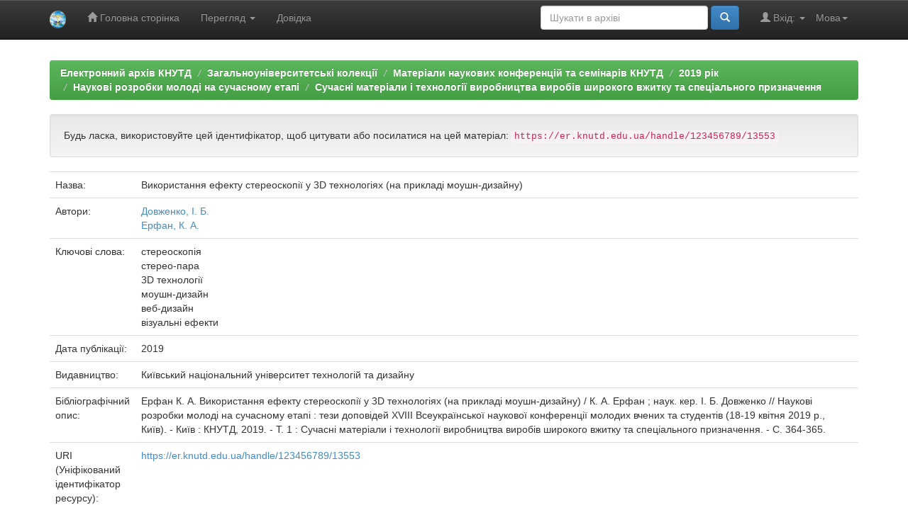

--- FILE ---
content_type: text/html;charset=UTF-8
request_url: https://er.knutd.edu.ua/handle/123456789/13553
body_size: 17978
content:


















<!DOCTYPE html>
<html>
    <head>
        <title>Електронний архів КНУТД: Використання ефекту стереоскопії у 3D технологіях (на прикладі моушн-дизайну)</title>
        <meta http-equiv="Content-Type" content="text/html; charset=UTF-8" />
        <meta name="Generator" content="DSpace 5.8" />
        <meta name="viewport" content="width=device-width, initial-scale=1.0">
        <link rel="shortcut icon" href="/favicon.ico" type="image/x-icon"/>
	    <link rel="stylesheet" href="/static/css/jquery-ui-1.10.3.custom/redmond/jquery-ui-1.10.3.custom.css" type="text/css" />
	    <link rel="stylesheet" href="/static/css/bootstrap/bootstrap.min.css" type="text/css" />
	    <link rel="stylesheet" href="/static/css/bootstrap/bootstrap-theme.min.css" type="text/css" />
	    <link rel="stylesheet" href="/static/css/bootstrap/dspace-theme.css" type="text/css" />

        <link rel="search" type="application/opensearchdescription+xml" href="/open-search/description.xml" title="DSpace"/>


<link rel="schema.DCTERMS" href="http://purl.org/dc/terms/" />
<link rel="schema.DC" href="http://purl.org/dc/elements/1.1/" />
<meta name="DC.contributor" content="Довженко, І. Б." />
<meta name="DC.creator" content="Ерфан, К. А." />
<meta name="DCTERMS.dateAccepted" content="2019-10-23T10:10:54Z" scheme="DCTERMS.W3CDTF" />
<meta name="DCTERMS.available" content="2019-10-23T10:10:54Z" scheme="DCTERMS.W3CDTF" />
<meta name="DCTERMS.issued" content="2019" scheme="DCTERMS.W3CDTF" />
<meta name="DCTERMS.bibliographicCitation" content="Ерфан К. А. Використання ефекту стереоскопії у 3D технологіях (на прикладі моушн-дизайну) / К. А. Ерфан ; наук. кер. І. Б. Довженко // Наукові розробки молоді на сучасному етапі : тези доповідей XVIII Всеукраїнської наукової конференції молодих вчених та студентів (18-19 квітня 2019 р., Київ). - Київ : КНУТД, 2019. - Т. 1 : Сучасні матеріали і технології виробництва виробів широкого вжитку та спеціального призначення. - С. 364-365." xml:lang="uk" />
<meta name="DC.identifier" content="https://er.knutd.edu.ua/handle/123456789/13553" scheme="DCTERMS.URI" />
<meta name="DC.language" content="uk" xml:lang="uk" scheme="DCTERMS.RFC1766" />
<meta name="DC.publisher" content="Київський національний університет технологій та дизайну" xml:lang="uk" />
<meta name="DC.subject" content="стереоскопія" xml:lang="uk" />
<meta name="DC.subject" content="стерео-пара" xml:lang="uk" />
<meta name="DC.subject" content="3D технології" xml:lang="uk" />
<meta name="DC.subject" content="моушн-дизайн" xml:lang="uk" />
<meta name="DC.subject" content="веб-дизайн" xml:lang="uk" />
<meta name="DC.subject" content="візуальні ефекти" xml:lang="uk" />
<meta name="DC.title" content="Використання ефекту стереоскопії у 3D технологіях (на прикладі моушн-дизайну)" xml:lang="uk" />
<meta name="DC.type" content="Thesis" xml:lang="uk" />

<meta name="citation_keywords" content="стереоскопія; стерео-пара; 3D технології; моушн-дизайн; веб-дизайн; візуальні ефекти; Thesis; Сучасні матеріали і технології виробництва виробів широкого вжитку та спеціалього призначення; Текстильний дизайн, дизайн виробів з текстилю, фотовідеодизайн" />
<meta name="citation_title" content="Використання ефекту стереоскопії у 3D технологіях (на прикладі моушн-дизайну)" />
<meta name="citation_publisher" content="Київський національний університет технологій та дизайну" />
<meta name="citation_language" content="uk" />
<meta name="citation_author" content="Ерфан, К. А." />
<meta name="citation_conference" content="Наукові розробки молоді на сучасному етапі" />
<meta name="citation_pdf_url" content="https://er.knutd.edu.ua/bitstream/123456789/13553/1/NRMSE2019_V1_P364-365.pdf" />
<meta name="citation_date" content="2019" />
<meta name="citation_abstract_html_url" content="https://er.knutd.edu.ua/handle/123456789/13553" />


        
	<script type='text/javascript' src="/static/js/jquery/jquery-1.10.2.min.js"></script>
	<script type='text/javascript' src='/static/js/jquery/jquery-ui-1.10.3.custom.min.js'></script>
	<script type='text/javascript' src='/static/js/bootstrap/bootstrap.min.js'></script>
	<script type='text/javascript' src='/static/js/holder.js'></script>
	<script type="text/javascript" src="/utils.js"></script>
    <script type="text/javascript" src="/static/js/choice-support.js"> </script>

    
    
        <script type="text/javascript">
            var _gaq = _gaq || [];
            _gaq.push(['_setAccount', 'UA-72887711-1']);
            _gaq.push(['_trackPageview']);

            (function() {
                var ga = document.createElement('script'); ga.type = 'text/javascript'; ga.async = true;
                ga.src = ('https:' == document.location.protocol ? 'https://ssl' : 'http://www') + '.google-analytics.com/ga.js';
                var s = document.getElementsByTagName('script')[0]; s.parentNode.insertBefore(ga, s);
            })();
        </script>
    
    

<!-- HTML5 shim and Respond.js IE8 support of HTML5 elements and media queries -->
<!--[if lt IE 9]>
  <script src="/static/js/html5shiv.js"></script>
  <script src="/static/js/respond.min.js"></script>
<![endif]-->
    </head>

    
    
    <body class="undernavigation">
<a class="sr-only" href="#content">Skip navigation</a>
<header class="navbar navbar-inverse navbar-fixed-top">    
    
            <div class="container">
                

























       <div class="navbar-header">
         <button type="button" class="navbar-toggle" data-toggle="collapse" data-target=".navbar-collapse">
           <span class="icon-bar"></span>
           <span class="icon-bar"></span>
           <span class="icon-bar"></span>
         </button>
         <a class="navbar-brand" href="/"><img height="25" src="/image/logo-knutd.png" alt="KNUTD logo" /></a>
       </div>
       <nav class="collapse navbar-collapse bs-navbar-collapse" role="navigation">
         <ul class="nav navbar-nav">
           <li class=""><a href="/"><span class="glyphicon glyphicon-home"></span> Головна сторінка</a></li>
                
           <li class="dropdown">
             <a href="#" class="dropdown-toggle" data-toggle="dropdown">Перегляд <b class="caret"></b></a>
             <ul class="dropdown-menu">
               <li><a href="/community-list">Фонди та зібрання</a></li>
				<li class="divider"></li>
        <li class="dropdown-header">Перегляд матеріалів за:</li>
				
				
				
				      			<li><a href="/browse?type=dateissued">Дати випуску</a></li>
					
				      			<li><a href="/browse?type=author">Автори</a></li>
					
				      			<li><a href="/browse?type=title">Заголовки</a></li>
					
				      			<li><a href="/browse?type=subject">Теми</a></li>
					
				    
				

            </ul>
          </li>
          <li class=""><script type="text/javascript">
<!-- Javascript starts here
document.write('<a href="#" onClick="var popupwin = window.open(\'/help/index_uk.html\',\'dspacepopup\',\'height=600,width=550,resizable,scrollbars\');popupwin.focus();return false;">Довідка<\/a>');
// -->
</script><noscript><a href="/help/index_uk.html" target="dspacepopup">Довідка</a></noscript></li>
       </ul>

 
    <div class="nav navbar-nav navbar-right">
	 <ul class="nav navbar-nav navbar-right">
      <li class="dropdown">
       <a href="#" class="dropdown-toggle" data-toggle="dropdown">Мова<b class="caret"></b></a>
        <ul class="dropdown-menu">
 
      <li>
        <a onclick="javascript:document.repost.locale.value='en';
                  document.repost.submit();" href="?locale=en">
         English
       </a>
      </li>
 
      <li>
        <a onclick="javascript:document.repost.locale.value='uk';
                  document.repost.submit();" href="?locale=uk">
         українська
       </a>
      </li>
 
     </ul>
    </li>
    </ul>
  </div>
 
 
       <div class="nav navbar-nav navbar-right">
		<ul class="nav navbar-nav navbar-right">
         <li class="dropdown">
         
             <a href="#" class="dropdown-toggle" data-toggle="dropdown"><span class="glyphicon glyphicon-user"></span> Вхід: <b class="caret"></b></a>
	             
             <ul class="dropdown-menu">
               <li><a href="/mydspace">Мій архів матеріалів</a></li>
               <li><a href="/subscribe">Оновлення на e-mail</a></li>
               <li><a href="/profile">Обліковий запис</a></li>

		
             </ul>
           </li>
          </ul>
          
	
	<form method="get" action="/simple-search" class="navbar-form navbar-right">
	    <div class="form-group">
          <input type="text" class="form-control" placeholder="Шукати&nbsp;в&nbsp;архіві" name="query" id="tequery" size="25"/>
        </div>
        <button type="submit" class="btn btn-primary"><span class="glyphicon glyphicon-search"></span></button>

	</form></div>
    </nav>

            </div>

</header>

<main id="content" role="main">

<div class="container banner">
	<div class="row">
		<div class="col-md-9 brand">
		<h1>DSpace <small>JSPUI</small></h1>
        <h4>DSpace зберігає і дозволяє легкий і відкритий доступ до всіх видів цифрового контенту, включаючи текст, зображення, анімовані зображення, MPEG і набори даних</h4> <a href="http://www.dspace.org" class="btn btn-primary">Дізнатися більше</a> 
        </div>
        <div class="col-md-3"><img class="pull-right" src="/image/logo-knutd.png" alt="KNUTD logo" />
        </div>
	</div>
</div>	
<br/>

                

<div class="container">
                



  

<ol class="breadcrumb btn-success">

  <li><a href="/">Електронний архів КНУТД</a></li>

  <li><a href="/handle/123456789/87">Загальноуніверситетські колекції</a></li>

  <li><a href="/handle/123456789/2048">Матеріали наукових конференцій та семінарів КНУТД</a></li>

  <li><a href="/handle/123456789/12746">2019 рік</a></li>

  <li><a href="/handle/123456789/13357">Наукові розробки молоді на сучасному етапі</a></li>

  <li><a href="/handle/123456789/13358">Сучасні матеріали і технології виробництва виробів широкого вжитку та спеціального призначення</a></li>

</ol>

</div>                



        
<div class="container">
		






























		
		
		
		

                
                <div class="well">Будь ласка, використовуйте цей ідентифікатор, щоб цитувати або посилатися на цей матеріал:
                <code>https://er.knutd.edu.ua/handle/123456789/13553</code></div>



    
    <table class="table itemDisplayTable">
<tr><td class="metadataFieldLabel">Назва:&nbsp;</td><td class="metadataFieldValue">Використання&#x20;ефекту&#x20;стереоскопії&#x20;у&#x20;3D&#x20;технологіях&#x20;(на&#x20;прикладі&#x20;моушн-дизайну)</td></tr>
<tr><td class="metadataFieldLabel">Автори:&nbsp;</td><td class="metadataFieldValue"><a class="author"href="/browse?type=author&amp;value=%D0%94%D0%BE%D0%B2%D0%B6%D0%B5%D0%BD%D0%BA%D0%BE%2C+%D0%86.+%D0%91.">Довженко,&#x20;І.&#x20;Б.</a><br /><a class="author"href="/browse?type=author&amp;value=%D0%95%D1%80%D1%84%D0%B0%D0%BD%2C+%D0%9A.+%D0%90.">Ерфан,&#x20;К.&#x20;А.</a></td></tr>
<tr><td class="metadataFieldLabel">Ключові слова:&nbsp;</td><td class="metadataFieldValue">стереоскопія<br />стерео-пара<br />3D&#x20;технології<br />моушн-дизайн<br />веб-дизайн<br />візуальні&#x20;ефекти</td></tr>
<tr><td class="metadataFieldLabel">Дата публікації:&nbsp;</td><td class="metadataFieldValue">2019</td></tr>
<tr><td class="metadataFieldLabel">Видавництво:&nbsp;</td><td class="metadataFieldValue">Київський&#x20;національний&#x20;університет&#x20;технологій&#x20;та&#x20;дизайну</td></tr>
<tr><td class="metadataFieldLabel">Бібліографічний опис:&nbsp;</td><td class="metadataFieldValue">Ерфан&#x20;К.&#x20;А.&#x20;Використання&#x20;ефекту&#x20;стереоскопії&#x20;у&#x20;3D&#x20;технологіях&#x20;(на&#x20;прикладі&#x20;моушн-дизайну)&#x20;&#x2F;&#x20;К.&#x20;А.&#x20;Ерфан&#x20;;&#x20;наук.&#x20;кер.&#x20;І.&#x20;Б.&#x20;Довженко&#x20;&#x2F;&#x2F;&#x20;Наукові&#x20;розробки&#x20;молоді&#x20;на&#x20;сучасному&#x20;етапі&#x20;:&#x20;тези&#x20;доповідей&#x20;XVIII&#x20;Всеукраїнської&#x20;наукової&#x20;конференції&#x20;молодих&#x20;вчених&#x20;та&#x20;студентів&#x20;(18-19&#x20;квітня&#x20;2019&#x20;р.,&#x20;Київ).&#x20;-&#x20;Київ&#x20;:&#x20;КНУТД,&#x20;2019.&#x20;-&#x20;Т.&#x20;1&#x20;:&#x20;Сучасні&#x20;матеріали&#x20;і&#x20;технології&#x20;виробництва&#x20;виробів&#x20;широкого&#x20;вжитку&#x20;та&#x20;спеціального&#x20;призначення.&#x20;-&#x20;С.&#x20;364-365.</td></tr>
<tr><td class="metadataFieldLabel">URI (Уніфікований ідентифікатор ресурсу):&nbsp;</td><td class="metadataFieldValue"><a href="https://er.knutd.edu.ua/handle/123456789/13553">https:&#x2F;&#x2F;er.knutd.edu.ua&#x2F;handle&#x2F;123456789&#x2F;13553</a></td></tr>
<tr><td class="metadataFieldLabel">Розташовується у зібраннях:</td><td class="metadataFieldValue"><a href="/handle/123456789/45">Кафедра мультимедійного дизайну (МД)</a><br/><a href="/handle/123456789/13358">Сучасні матеріали і технології виробництва виробів широкого вжитку та спеціального призначення</a><br/></td></tr>
</table><br/>
<div class="panel panel-info"><div class="panel-heading">Файли цього матеріалу:</div>
<table class="table panel-body"><tr><th id="t1" class="standard">Файл</th>
<th id="t2" class="standard">Опис</th>
<th id="t3" class="standard">Розмір</th><th id="t4" class="standard">Формат</th><th>&nbsp;</th></tr>
<tr><td headers="t1" class="standard"><a target="_blank" href="/bitstream/123456789/13553/1/NRMSE2019_V1_P364-365.pdf">NRMSE2019_V1_P364-365.pdf</a></td><td headers="t2" class="standard"></td><td headers="t3" class="standard">475,54 kB</td><td headers="t4" class="standard">Adobe PDF</td><td class="standard" align="center"><a class="btn btn-primary" target="_blank" href="/bitstream/123456789/13553/1/NRMSE2019_V1_P364-365.pdf">Переглянути/Відкрити</a></td></tr></table>
</div>

<div class="container row">


    <a class="btn btn-default" href="/handle/123456789/13553?mode=full">
        Показати повний опис матеріалу
    </a>

    <a class="statisticsLink  btn btn-primary" href="/handle/123456789/13553/statistics">Перегляд статистики</a>

    

</div>
<br/>
    

<br/>
    

    <p class="submitFormHelp alert alert-info">Усі матеріали в архіві електронних ресурсів захищені авторським правом, всі права збережені.</p>
    












            

</div>
</main>
            
             <footer class="navbar navbar-inverse navbar-bottom">
             <div id="designedby" class="container text-muted">
             Тема від <a href="http://www.cineca.it"><img
                                    src="/image/logo-cineca-small.png"
                                    alt="Logo CINECA" /></a>
			<div id="footer_feedback" class="pull-right">                                    
                                <p class="text-muted"><a target="_blank" href="http://www.dspace.org/">Програмне забезпечення DSpace</a> Авторські права&nbsp;&copy;&nbsp;2002-2005&nbsp;<a target="_blank" href="http://web.mit.edu/">Массачусетський технологічний інститут</a>&nbsp;та&nbsp;<a target="_blank" href="http://www.hp.com/">Х’юлет Пакард</a>&nbsp;-
                                <a target="_blank" href="/feedback">Зворотний зв’язок</a>
                                <a href="/htmlmap"></a></p>
                                </div>
			</div>
    </footer>
    </body>
</html>
